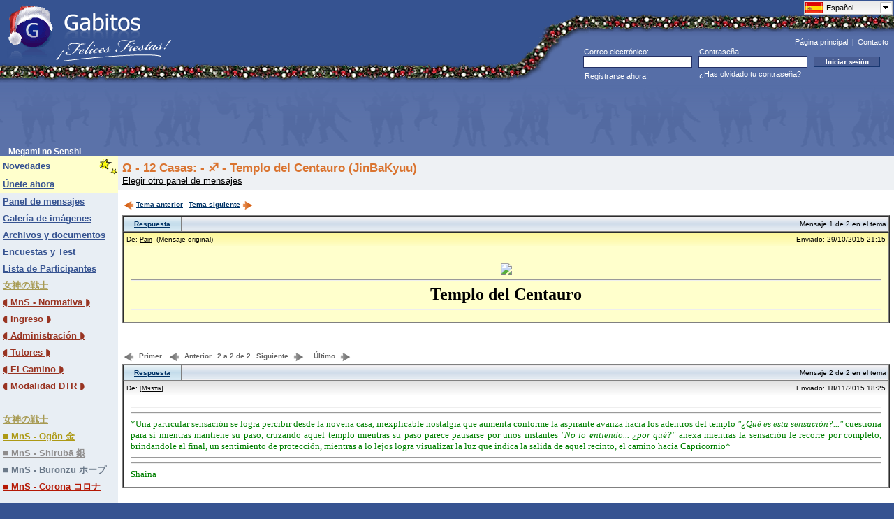

--- FILE ---
content_type: text/html; charset=UTF-8
request_url: https://www.gabitos.com/MegamiNoSenshi/template.php?nm=1447871103
body_size: 5386
content:
<html>
<head>
<meta http-equiv="content-type" content="text/html; charset=utf-8">
<meta content="index,follow,all" name="googlebot" />
<meta content="index,follow,all" name="robots" />
<link rel="shortcut icon" href="https://www.gabitos.com/favicon.ico" type="image/x-icon" />
<link rel="alternate" hreflang="x-default" href="https://www.gabitos.com/MegamiNoSenshi/template.php?nm=1447871103" />
<link rel="alternate" hreflang="es" href="https://www.gabitos.com/MegamiNoSenshi/template.php?nm=1447871103&lang=es" />
<link rel="alternate" hreflang="en" href="https://www.gabitos.com/MegamiNoSenshi/template.php?nm=1447871103&lang=en" />
<link rel="alternate" hreflang="pt" href="https://www.gabitos.com/MegamiNoSenshi/template.php?nm=1447871103&lang=pt" />
<link rel="alternate" hreflang="it" href="https://www.gabitos.com/MegamiNoSenshi/template.php?nm=1447871103&lang=it" />
<link rel="alternate" hreflang="fr" href="https://www.gabitos.com/MegamiNoSenshi/template.php?nm=1447871103&lang=fr" />
<link rel="alternate" hreflang="ca" href="https://www.gabitos.com/MegamiNoSenshi/template.php?nm=1447871103&lang=ca" />
<link rel="alternate" hreflang="ar" href="https://www.gabitos.com/MegamiNoSenshi/template.php?nm=1447871103&lang=ar" />
<link rel="stylesheet" href="https://www.gabitos.com/lang/langmenu.css" type="text/css" media="screen" />
<link rel="stylesheet" href="https://www.gabitos.com/style2020_02.css" />
<script type="text/javascript" src="https://www.gabitos.com/js/jquery-1.10.1.min.js"></script>
<script type="text/javascript" src="https://www.gabitos.com/lang/langmenu.js"></script>
<script type="text/javascript">
	$(document).ready(function(e) {
	try {
		document.getElementById("langmenu").style.display="";
		$("#langmenu").msDropDown();
	 	$("#langmenu").msDropDown({visibleRows:20});
		$(".langmenu").hide();
	} catch(e) {
	alert(e);
  }
 }
)
</script>
<title>- ♐ - Templo del Centauro (JinBaKyuu) - Megami no Senshi - Gabitos</title>
</head>
<body bottommargin="0" leftmargin="0" topmargin="0" rightmargin="0" marginheight="0" marginwidth="0">
<div style="position:absolute;top:1px;right:0px;width:129px;height: 0px;">
<select name="langmenu" id="langmenu" class="langmenu" onchange="top.location.href = 'https://www.gabitos.com/MegamiNoSenshi/template.php?nm=1447871103&lang=' + this.value;" style="width:129px; display:none;">
<option value="es" title="https://www.gabitos.com/translations/image/flags/es.png" selected="selected">Español</option>
<option value="en" title="https://www.gabitos.com/translations/image/flags/en.png">English</option>
<option value="pt" title="https://www.gabitos.com/translations/image/flags/pt.png">Português</option>
<option value="it" title="https://www.gabitos.com/translations/image/flags/it.png">Italiano</option>
<option value="fr" title="https://www.gabitos.com/translations/image/flags/fr.png">Français</option>
<option value="ca" title="https://www.gabitos.com/translations/image/flags/ca.png">Català</option>
<option value="ar" title="https://www.gabitos.com/translations/image/flags/ar.png">العربية</option>
</select>
</div>
<table style="border-collapse: collapse" cellpadding="0" cellspacing="0" width="100%">
  <tr>
    <td height="87">
      <a href="https://www.gabitos.com/" title="Gabitos">
        <img border="0" style="position: relative; left:8px;" src="https://www.gabitos.com/images/logo_chrismas_gabitos.gif" width="237" height="88" />
      </a>
    </td>
    <td rowspan="2" nowrap="nowrap" width="550">
      <table class="FRSf" style="border-collapse: collapse; background-image: url('https://www.gabitos.com/images/guirnaldas_chrismas_curve.gif'); background-position: left bottom;" cellpadding="0" cellspacing="0" height="119" border="0">
        <tr>
          <td colspan="2" height="18" style="background-color: #365391"></td>
        </tr>
        <tr>
          <td width="115"></td>
          <td width="435" style="background-image: url('https://www.gabitos.com/images/guirnalda_christmas.gif'); background-repeat: repeat-x;" height="27"></td>
        </tr>
        <tr>
          <td colspan="2" width="550" align="right" height="70">
<script type="text/javascript">
function iniciarsesion()
{
  if(document.message.email.value.indexOf('@') == -1 || document.message.email.value.indexOf('.') == -1)
  {
    alert('Escribe tu e-mail correctamente y vuelve a intentarlo.');
    document.message.email.focus();
    return false;
  }
  else if(document.message.password.value.length < 6)
  {
    alert('Escribe tu contraseña correctamente y vuelve a intentarlo.');
    document.message.password.focus();
    return false;
  }
}
</script>
      <div align="right"><font style="font-size: 11px" face="Tahoma"><a class="FRHdLink" title="Ir a la página principal de Gabitos." href="https://www.gabitos.com/">Página principal</a>&nbsp;&nbsp;|&nbsp;&nbsp;<a class="FRHdLink" title="Consulta todas tus dudas y danos tus sugerencias para mejorar el servicio." href="https://www.gabitos.com/contacto.php">Contacto</a></font>&nbsp;&nbsp;</div>
        <table style="border-collapse: collapse; " border="0" cellpadding="0" cellspacing="0" width="445">
          <tr>
            <td width="159"><p style="margin-left: 1px" align="left"><font color="#ffffff"><span style="font-size: 8pt">Correo electrónico:</span></font></p></td>
            <td width="150"><p style="margin-left: 1px" align="left"><font color="#ffffff"><span style="font-size: 8pt">Contraseña:</span></font></p></td>
            <td></td>
          </tr>
          <form name="message" action="https://www.gabitos.com/index.php?mode=login" method="post" onsubmit="return iniciarsesion()" accept-charset="UTF-8">
          <tr>
              <td align="center" width="165">
                <input size="27" name="email" style="border: 1px solid rgb(35, 48, 101); float: left; font-family: Tahoma; font-size: 8pt; text-indent: 1px; width: 156px; height: 17px; box-sizing: border-box;" height="17" maxlength="120">
              </td>
              <td align="center" width="165">
                <input size="27" name="password" style="border: 1px solid rgb(35, 48, 101); float: left; font-family: tahoma; font-size: 8pt; text-indent: 1px; width: 156px; height: 17px; box-sizing: border-box;" height="17" maxlength="16" type="password">
              </td>
              <td width="115">
                <input value="Iniciar sesión" style="border: 1px solid rgb(24, 55, 112); font-family: tahoma; font-size: 8pt; color: #ffffff; font-weight: bold; background-color: rgb(73, 93, 147); width: 95px" type="submit" />
              </td>
          </tr>
          </form>
          <tr>
            <td height="18" width="159" valign="bottom">
              <p style="margin-left: 2px;" align="left"><font color="#ffffff"><span style="font-size: 8pt;">
              <a class="Linkero" href="https://www.gabitos.com/index.php?mode=regform" style="text-decoration: none">Registrarse ahora!</a></span></font></p>
            </td>
            <td nowrap="nowrap">
              <p style="margin-left: 1px;" align="left"><font color="#ffffff"><span style="font-size: 8pt;">
              <a class="Linkero" href="https://www.gabitos.com/index.php?mode=forgot_password" style="text-decoration: none">¿Has olvidado tu contraseña?</a></span></font></p>
            </td>
            <td></td>
          </tr>
        </table>
            </td>
          </tr>
        </table>
      </td>
    </tr>
    <tr>
      <td style="background-image: url('https://www.gabitos.com/images/guirnalda_christmas.gif'); background-repeat: repeat-x; background-position: right" height="28" nowrap="nowrap"></td>
    </tr>
    <tr>
      <td colspan="2">
        <table class="FRtb" style="padding: 0px;" cellpadding="0" cellspacing="0" height="21" width="100%">
            <tr>
              <td style="padding-right: 6px; padding-left: 12px; font-weight: bold; font-size: 115%; background-repeat: repeat-x; background-image: url('https://www.gabitos.com/images/gg_header2.gif'); background-position: bottom;" align="left" height="92" valign="bottom" width="50%">
<script async src="//pagead2.googlesyndication.com/pagead/js/adsbygoogle.js"></script>
<!-- ad-google-header -->
<ins class="adsbygoogle"
     style="display:inline-block;width:728px;height:90px"
     data-ad-client="ca-pub-9333549893614466"
     data-ad-slot="7600789637"></ins>
<script>
(adsbygoogle = window.adsbygoogle || []).push({});
</script>
              </td>
            </tr>
            <tr>
              <td height="4" style="padding-right: 6px; padding-left: 12px; font-weight: bold; font-size: 115%; background-color: #5B72A9" nowrap="nowrap" valign="bottom"><nobr>Megami no Senshi</nobr></td>
            </tr>
        </table>
      </td>
    </tr>
</table>
<table class="ThmBgStandard" cellspacing="0" cellpadding="0" width="100%" border="0"><table height="1" cellSpacing="0" cellPadding="0" width="1" border="0"><tbody><tr><td></td></tr></tbody></table><table class=ThmBgStandard cellSpacing=0 cellPadding=0 width="100%" border=0><tbody><tr><td class=ThmBgAlternate vAlign=top>
<table cellSpacing=0 cellPadding=0 width=150 border=0><tbody><tr class=ThmBgHighlightDark><td><font face="Arial" style="font-size: 10pt">&nbsp;</font></td><td><table cellSpacing=0 cellPadding=0 width="100%" border=0>
<tbody><tr><td noWrap><a class=NavLink href="https://www.gabitos.com/MegamiNoSenshi/"><font face="Arial" style="font-size: 10pt">Novedades</font></a></td><td>
<font face="Arial" style="font-size: 10pt"><img height=28 src="../images/stars.gif" width=29 align=right border=0></font></td></tr></tbody></table></td></tr><tr class=ThmBgHighlightDark><td><font face="Arial" style="font-size: 10pt">&nbsp;</font></td><td noWrap height=24><a class=NavLink href="javascript:join_now()">
<font face="Arial" style="font-size: 10pt">Únete ahora</font></a></td>
<script language="Javascript">
function join_now(){alert('Debe iniciar sesión para unirse al grupo. Si no tiene una cuenta en Gabitos puede crearla desde "Registrarse ahora!".');}</script></tr><tr class=ThmBgDivider><td colSpan=2 height=1></td></tr>
<tr><td>&nbsp;</td><td height=24><a class=NavLink title="Lee los mensajes y discusiones o publica los tuyos" href="https://www.gabitos.com/MegamiNoSenshi/paneldemensajes.php">
<font face="Arial" style="font-size: 10pt">Panel de mensajes</font></a><font face="Arial" style="font-size: 10pt">&nbsp;</font></td></tr><tr><td>&nbsp;</td>
<td height=24><a href="https://www.gabitos.com/MegamiNoSenshi/gallery.php" class=NavLink title="Mira los álbumes de fotos y las imágenes subidas al grupo"><font face="Arial" style="font-size: 10pt">Galería de imágenes</font></a><font face="Arial" style="font-size: 10pt">&nbsp;</font></td></tr>
<tr><td>&nbsp;</td><td height=24><a href="https://www.gabitos.com/MegamiNoSenshi/documents.php" class=NavLink title="Comparte archivos y documentos con los miembros del grupo"><font face="Arial" style="font-size: 10pt"><nobr>Archivos y documentos</nobr></font></a><font face="Arial" style="font-size: 10pt">&nbsp;</font></td></tr>
<tr><td>&nbsp;</td><td height=24><a href="https://www.gabitos.com/MegamiNoSenshi/enc_y_test.php" class=NavLink title="Entra aquí para participar en Encuestas y Test"><font face="Arial" style="font-size: 10pt"><nobr>Encuestas y Test</nobr></font></a><font face="Arial" style="font-size: 10pt">&nbsp;</font></td></tr>
<tr><td>&nbsp;</td><td height=24><a class=NavLink title="Haz clic aquí para ver a los participantes de este grupo." href="https://www.gabitos.com/MegamiNoSenshi/members.php">
<font face="Arial" style="font-size: 10pt">Lista de Participantes</font></a></td></tr><tr><td>&nbsp;</td><td height=24><a href="https://www.gabitos.com/MegamiNoSenshi/-__-.php" class=NavLink><font face="Arial" style="font-size: 10pt"><font color="#A79A52">女神の戦士</font></a><font face="Arial" style="font-size: 10pt">&nbsp;</font></td></tr>
<tr><td>&nbsp;</td><td height=24><a href="https://www.gabitos.com/MegamiNoSenshi/kisei.php" class=NavLink title="MnS - Normativa"><font face="Arial" style="font-size: 10pt"><font color="#993422">◖ MnS - Normativa ◗</font></a><font face="Arial" style="font-size: 10pt">&nbsp;</font></td></tr>
<tr><td>&nbsp;</td><td height=24><a href="https://www.gabitos.com/MegamiNoSenshi/ingreso.php" class=NavLink title="Ingreso"><font face="Arial" style="font-size: 10pt"><font color="#993422">◖ Ingreso ◗</font></a><font face="Arial" style="font-size: 10pt">&nbsp;</font></td></tr>
<tr><td>&nbsp;</td><td height=24><a href="https://www.gabitos.com/MegamiNoSenshi/administracion.php" class=NavLink title="Administración"><font face="Arial" style="font-size: 10pt"><font color="#993422">◖ Administración ◗</font></a><font face="Arial" style="font-size: 10pt">&nbsp;</font></td></tr>
<tr><td>&nbsp;</td><td height=24><a href="https://www.gabitos.com/MegamiNoSenshi/tutores.php" class=NavLink title="Tutores"><font face="Arial" style="font-size: 10pt"><font color="#993422">◖ Tutores ◗</font></a><font face="Arial" style="font-size: 10pt">&nbsp;</font></td></tr>
<tr><td>&nbsp;</td><td height=24><a href="https://www.gabitos.com/MegamiNoSenshi/el_camino.php" class=NavLink title="El Camino"><font face="Arial" style="font-size: 10pt"><font color="#993422">◖ El Camino ◗</font></a><font face="Arial" style="font-size: 10pt">&nbsp;</font></td></tr>
<tr><td>&nbsp;</td><td height=24><a href="https://www.gabitos.com/MegamiNoSenshi/modalidad_dtr.php" class=NavLink title="Modalidad DTR"><font face="Arial" style="font-size: 10pt"><font color="#993422">◖ Modalidad DTR ◗</font></a><font face="Arial" style="font-size: 10pt">&nbsp;</font></td></tr>
<tr><td>&nbsp;</td><td height=24><a href="https://www.gabitos.com/MegamiNoSenshi/_____________________.php" class=NavLink><font face="Arial" style="font-size: 10pt"><font color="000000">_______________________</font></a><font face="Arial" style="font-size: 10pt">&nbsp;</font></td></tr>
<tr><td>&nbsp;</td><td height=24><a href="https://www.gabitos.com/MegamiNoSenshi/-__-_dd.php" class=NavLink><font face="Arial" style="font-size: 10pt"><font color="#A79A52">女神の戦士</font></a><font face="Arial" style="font-size: 10pt">&nbsp;</font></td></tr>
<tr><td>&nbsp;</td><td height=24><a href="https://www.gabitos.com/MegamiNoSenshi/megami_no_senshi.php" class=NavLink title="MnS - Santos de Oro"><font face="Arial" style="font-size: 10pt"><font color="ad9914"> ■ MnS - Ogôn 金</font></a><font face="Arial" style="font-size: 10pt">&nbsp;</font></td></tr>
<tr><td>&nbsp;</td><td height=24><a href="https://www.gabitos.com/MegamiNoSenshi/shirub.php" class=NavLink title="MnS - Santos de Plata"><font face="Arial" style="font-size: 10pt"><font color="8f8d8d">■ MnS - Shirubā 銀</font></a><font face="Arial" style="font-size: 10pt">&nbsp;</font></td></tr>
<tr><td>&nbsp;</td><td height=24><a href="https://www.gabitos.com/MegamiNoSenshi/borunzu.php" class=NavLink title="MnS - Santos de Bronce"><font face="Arial" style="font-size: 10pt"><font color="#6b7989">■ MnS - Buronzu ホープ</font></a><font face="Arial" style="font-size: 10pt">&nbsp;</font></td></tr>
<tr><td>&nbsp;</td><td height=24><a href="https://www.gabitos.com/MegamiNoSenshi/mns_corona.php" class=NavLink><font face="Arial" style="font-size: 10pt"><font color="#b51804">■ MnS - Corona コロナ</font></a><font face="Arial" style="font-size: 10pt">&nbsp;</font></td></tr>
<tr><td><font size=1>&nbsp;</font></td></tr>
<tr class=ThmBgDivider><td colSpan=2 height=1></td>
</tr><tr><td><font size=1>&nbsp;</font></td></tr><tr><td>&nbsp;</td><td><a class=NavLink href="tools.php">
<font face="Arial" style="font-size: 10pt">Herramientas</font></a></td></tr>
<tr><td>&nbsp;</td><td><br></td></tr></tbody></table></td><td valign=top height="100%" width="100%"><table class=ThmBgHighlightLight cellSpacing=0 cellPadding=10 width="100%" border=0><STYLE type=text/css>A.Command{FONT: bold x-small Verdana,Arial,Helvetica,Sans Serif;}A.StdLink{FONT: small Arial,Helvetica,Sans Serif;}</STYLE><table border="0" cellpadding="6" cellspacing="0" style="border-collapse: collapse" width="100%">
<tr><td width="100%" colspan="2" bgcolor="#EEF1F4"><font face="Arial" color="#DA7430">
<span style="font-size: 13pt; font-weight: 700;"><a href="12_casas.php" style="color: #da7430">Ω - 12 Casas:</a> - ♐ - Templo del Centauro (JinBaKyuu)</span></font><br>
<font face="Arial" style="font-size: 10pt">
<a href="https://www.gabitos.com/MegamiNoSenshi/paneldemensajes.php" class="StdLink" title="Ir a la lista de todos los paneles de mensajes de este Grupo.">
Elegir otro panel de mensajes</a></font></td></tr>
<tr><td width="100%" colspan="2">
<TABLE border=0 cellspacing=0 cellpadding=0 width=100%><TR>
<TD width=100%><TABLE border=0 cellPadding=0 cellSpacing=0 width="100%" height=30 id=idCommandBarMB_Discussion0><TR><TD align=left>
<NOBR><A class=Command href="template.php?nm=1447869291" title="Ir al tema anterior">
<IMG align=middle border=0 hspace=2 src="../images/flechita_left.gif" width="16" height="16">Tema anterior</A>&nbsp;</NOBR>
<NOBR><A class=Command href="template.php?nm=1447906507" title="Ir al tema siguiente">
Tema siguiente<IMG align=middle border=0 hspace=2 src="../images/flechita_right.gif" width="16" height="16"></A></NOBR></TD></TR></TABLE><table border="0" cellpadding="0" cellspacing="0" style="border-collapse: collapse; table-layout:fixed" width="100%"><tr><td>
<TABLE border=1 cellpadding=0 cellspacing=0 width=100%><TR><TD width=100%>
<TABLE border=1 style='border-left-width: 0; border-right-width: 0; border-top-width: 0; border-bottom-width: 0' cellpadding=0 cellspacing=0 width=100%><TR class=ThmBgAlternate>
<td style='border-left-style: none; border-top-style: none; border-bottom-style: none' width=82 height=21 align=center bgcolor='#D5E8F3' background="../images/rsp_button.gif" nowrap style='border-left-style: none'>
<a class=Command href="javascript:reply()">Respuesta</a></td>
<TD noWrap style='border-right-style: none; border-top-style: none; border-bottom-style: none' height=21 align=right bgcolor='#E1E9F1' background="../images/rsp_title.gif"><FONT face="Arial,Helvetica,Sans Serif" size=1>&nbsp;Mensaje 1 de 2 en el tema&nbsp;</FONT></TD></TR></TD></TR></TABLE><TR class="ThmBgHighlightDark">
<TD colSpan=6 width=100%><TABLE border=0 cellpadding=4 cellspacing=0 width=100%><TR>
<TD nowrap width=100% background="../images/msg_bar.bmp"><FONT face="Arial,Helvetica,Sans Serif" size=1>De: <A class=SubLink href="profile.php?usercode=1263253657">Pain</A>&nbsp;&nbsp;(Mensaje original)</FONT></TD>
<TD nowrap background="../images/msg_bar.bmp"><FONT face="Arial,Helvetica,Sans Serif" size=1>Enviado: 29/10/2015 21:15</FONT></TD></TR></TABLE>
<TABLE border=0 cellpadding=10 cellspacing=0 width=100%><TR><TD><font face="Arial"><span style="font-size: 10pt"><div></div>
<div><br /></div>
<div style="text-align: center;"><img src="http://snk-seiya.net/guiasaintseiya/house09-sagittarius.png" border="0" align="absmiddle" /></div>
<div style="text-align: center;">
<hr id="null" /><b><font size="5" face="times new roman">Templo del Centauro</font></b></div>
<div style="text-align: center;">
<hr id="null" /></div></span></font></TD></TR></TABLE></TD></TR></TABLE>
</td></tr></table>
<br />
<br />
<TABLE border=0 cellPadding=0 cellSpacing=0 width="100%" id=idCommandBarMB_Message0 style="position: relative"><TR><TD align=left>
<NOBR><IMG align=middle border=0 hspace=2 src="../images/flechita_left_grey.gif" width="16" height="16">
<FONT class=ThmFgInactiveText face="Verdana,Arial,Helvetica,Sans Serif" size=1><B>Primer</B></FONT>&nbsp;</NOBR>
<NOBR><IMG align=middle border=0 hspace=2 src="../images/flechita_left_grey.gif" width="16" height="16">
<FONT class=ThmFgInactiveText face="Verdana,Arial,Helvetica,Sans Serif" size=1><B>Anterior</B></FONT>&nbsp;</NOBR>
<NOBR><FONT class=ThmFgInactiveText face="Verdana,Arial,Helvetica,Sans Serif" size=1><B>2 a 2 de 2</B></FONT>&nbsp;</NOBR>
<NOBR><FONT class=ThmFgInactiveText face="Verdana,Arial,Helvetica,Sans Serif" size=1><B>Siguiente</B></FONT>
<IMG align=middle border=0 hspace=2 src="../images/flechita_right_grey.gif" width="16" height="16">
&nbsp;</NOBR>
<NOBR><FONT class=ThmFgInactiveText face="Verdana,Arial,Helvetica,Sans Serif" size=1><B>Último</B></FONT>
<IMG align=middle border=0 hspace=2 src="../images/flechita_right_grey.gif" width="16" height="16">&nbsp;</NOBR>
</TD></TR></TABLE><table border="0" cellpadding="0" cellspacing="0" style="border-collapse: collapse; table-layout:fixed" width="100%"><tr><td>
<TABLE border=1 cellpadding=0 cellspacing=0 width=100%><TR><TD width=100%>
<TABLE border=1 style='border-left-width: 0; border-right-width: 0; border-top-width: 0; border-bottom-width: 0' cellpadding=0 cellspacing=0 width=100%><TR class=ThmBgAlternate>
<TD style='border-left-style: none; border-top-style: none; border-bottom-style: none' width=82 height=21 align=center bgcolor='#D5E8F3' background="../images/rsp_button.gif" nowrap style='border-left-style: none'>
<a class=Command href="javascript:reply()">Respuesta</a></TD>
<TD noWrap style='border-right-style: none; border-top-style: none; border-bottom-style: none' height=21 align=right bgcolor='#E1E9F1' background="../images/rsp_title.gif"><FONT face="Arial,Helvetica,Sans Serif" size=1>&nbsp;Mensaje 2 de 2 en el tema&nbsp;</FONT></TD></TR></TABLE></TD>
</tr><TR><TD colSpan=6 width=100%><TABLE border=0 cellpadding=4 cellspacing=0 width=100%><TR><TD nowrap width=100% background="../images/rsp_bar.bmp">
<FONT face="Arial,Helvetica,Sans Serif" size=1>De: <A class=SubLink href="profile.php?usercode=1299211053">[Mчsтιк]</A></FONT></TD><TD nowrap background="../images/rsp_bar.bmp">
<FONT face="Arial,Helvetica,Sans Serif" size=1>Enviado: 18/11/2015 18:25</FONT></TD></TR></TABLE><TABLE border=0 cellpadding=10 cellspacing=0 width=100% class="ThmBgStandard keepImgAspectRatio"><TR><TD><font face="Arial"><span style="font-size: 10pt"><div>
<div>
<hr />
<hr />
</div>
<div style="text-align: justify;"><span style="color: #008000; font-family: 'trebuchet ms';">*Una particular sensación se logra percibir desde la novena casa, inexplicable nostalgia que aumenta conforme la aspirante avanza hacia los adentros del templo <em>"&iquest;Qué es esta sensación?..."</em> cuestiona para sí mientras mantiene su paso, cruzando aquel templo mientras su paso parece pausarse por unos instantes <em>"No lo entiendo...&nbsp;&iquest;por qué?"</em> anexa mientras la sensación le recorre por completo, brindandole al final, un sentimiento de protección, mientras a lo lejos logra visualizar la luz que indica la salida de aquel recinto, el camino hacia Capricornio*&nbsp;</span></div>
<div style="text-align: justify;">
<hr />
<hr />
<span style="color: #008000; font-family: 'trebuchet ms';"> <strong>S</strong>haina</span></div>
</div></span></font></TD></TR></TABLE></TD></TR></TABLE>
</td></tr></table>
<BR><TABLE border=0 cellPadding=0 cellSpacing=0 width="100%" id=idCommandBarMB_Message0><TR><TD align=left><B></TD></TR></TABLE><div align="center">
<table cellpadding="0" cellspacing="0" width="728" height="90" border="0">
<tr align="center"><td>
<script async src="//pagead2.googlesyndication.com/pagead/js/adsbygoogle.js"></script>
<!-- ad-google-banner -->
<ins class="adsbygoogle"
     style="display:inline-block;width:728px;height:90px"
     data-ad-client="ca-pub-9333549893614466"
     data-ad-slot="5555648873"></ins>
<script>
(adsbygoogle = window.adsbygoogle || []).push({});
</script>
</td></tr>
</table>
</div>
<br /></TD></TR></TABLE></TABLE></TD></TBODY><script language="Javascript">
function reply(){alert('Debe iniciar sesión para responder un mensaje');}
</script><table class="FRHdBG" cellSpacing="0" cellPadding="0" width="100%" border="0"><tbody><tr><td valign="bottom" align="left">
<table cellSpacing="0" cellPadding="0" width="100%" border="0"><tbody><tr class="ThmBgAlternate">
<td align="middle" width="100%"><span style="font-size: 7pt">&nbsp;</span></td></tr><tr><td class="FRHdBG">
<table class="FRHdBG" id="Table2" cellSpacing="0" cellPadding="0" width="100%" border="0" height="26">
<tbody><tr><td width="100%" bgColor="#bdbebd" height="1"><spacer type="block" height="1" /></td></tr>
<tr><td width="100%" height=25 align="center"><font face="Tahoma, Arial,Helvetica,Sans Serif" color="#FFFFFF" size="1">
©2025 - Gabitos - Todos los derechos reservados</font></td></tr></tbody></table></td></tr></tbody></table>
</td></tr></tbody></table>
<br />
</body></html>

--- FILE ---
content_type: text/html; charset=utf-8
request_url: https://www.google.com/recaptcha/api2/aframe
body_size: 268
content:
<!DOCTYPE HTML><html><head><meta http-equiv="content-type" content="text/html; charset=UTF-8"></head><body><script nonce="YTzi6whgZgMPmJO3JcZ68Q">/** Anti-fraud and anti-abuse applications only. See google.com/recaptcha */ try{var clients={'sodar':'https://pagead2.googlesyndication.com/pagead/sodar?'};window.addEventListener("message",function(a){try{if(a.source===window.parent){var b=JSON.parse(a.data);var c=clients[b['id']];if(c){var d=document.createElement('img');d.src=c+b['params']+'&rc='+(localStorage.getItem("rc::a")?sessionStorage.getItem("rc::b"):"");window.document.body.appendChild(d);sessionStorage.setItem("rc::e",parseInt(sessionStorage.getItem("rc::e")||0)+1);localStorage.setItem("rc::h",'1765908855348');}}}catch(b){}});window.parent.postMessage("_grecaptcha_ready", "*");}catch(b){}</script></body></html>

--- FILE ---
content_type: text/css
request_url: https://www.gabitos.com/lang/langmenu.css
body_size: 429
content:
.dd {
	/*display:inline-block !important;*/
	text-align:left;
	background-color:#fff;
	font-family:Arial, Helvetica, sans-serif;
	font-size:11px;
	float:left;
	color:#000000;
}
.dd .ddTitle {
	background:#f2f2f2;
	border:1px solid #c3c3c3;
	padding:1px;
	text-indent:0;
	cursor:default;
	overflow:hidden;
	height:16px;
	background:#f2f2f2 url('https://www.gabitos.com/lang/bg.gif') repeat-x;
}
.dd .ddTitle span.arrow {
	background:url('https://www.gabitos.com/lang/menu_arrow.gif') no-repeat 0 0; float:right; display:inline-block;width:16px; height:16px; cursor:pointer;
}

.dd .ddTitle span.textTitle {text-indent:1px; overflow:hidden; line-height:16px;}
.dd .ddTitle span.textTitle img{text-align:left; padding:0 2px 0 0}
.dd .ddTitle img.selected {
	padding:0 3px 0 0;
	vertical-align:baseline;
}
.dd .ddTitle img {
	margin-top:0px;
	margin-right:3px;
	padding:2px 3px 0 0;
	vertical-align:bottom;
	width:25px;
}
.dd .ddChild {
	position:absolute;
	border:1px solid #c3c3c3;
	border-top:none;
	display:none;
	margin:0;
	width:auto;
	overflow:auto;
	overflow-x:hidden !important;
	background-color:#ffffff;
}
.dd .ddChild .opta a, .dd .ddChild .opta a:visited {padding-left:10px}
.dd .ddChild a {
	display:block;
	padding:3px 0 3px 3px;
	text-decoration:none;
	color:#000;
	overflow:hidden;
	white-space:nowrap;
	cursor:pointer;
}
.dd .ddChild a:hover {
	background:#D4DAE9;
}
.dd .ddChild a img {
	border:0px none;
	margin-right:3px;
	vertical-align:baseline; padding-left:0; padding-right:2px; padding-top:2px; padding-bottom:0
}
.dd .ddChild a.selected {
	background:#D4DAE9;

}
.hidden {display:none;}
